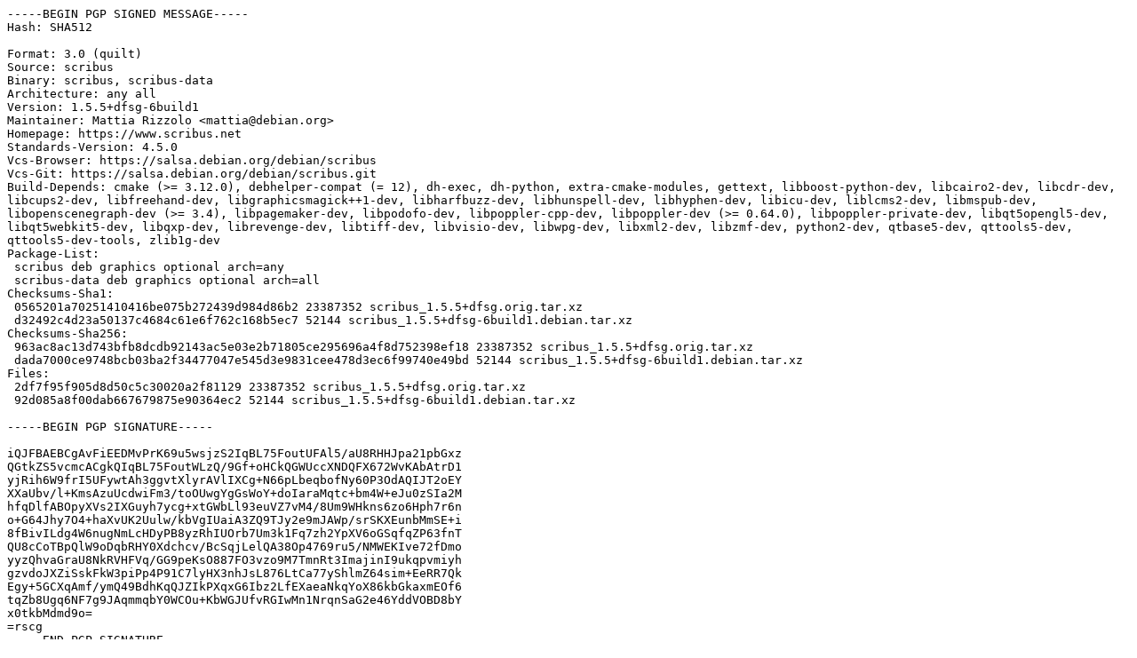

--- FILE ---
content_type: text/prs.lines.tag
request_url: http://gl.archive.ubuntu.com/ubuntu/ubuntu/pool/universe/s/scribus/scribus_1.5.5+dfsg-6build1.dsc
body_size: 2562
content:
-----BEGIN PGP SIGNED MESSAGE-----
Hash: SHA512

Format: 3.0 (quilt)
Source: scribus
Binary: scribus, scribus-data
Architecture: any all
Version: 1.5.5+dfsg-6build1
Maintainer: Mattia Rizzolo <mattia@debian.org>
Homepage: https://www.scribus.net
Standards-Version: 4.5.0
Vcs-Browser: https://salsa.debian.org/debian/scribus
Vcs-Git: https://salsa.debian.org/debian/scribus.git
Build-Depends: cmake (>= 3.12.0), debhelper-compat (= 12), dh-exec, dh-python, extra-cmake-modules, gettext, libboost-python-dev, libcairo2-dev, libcdr-dev, libcups2-dev, libfreehand-dev, libgraphicsmagick++1-dev, libharfbuzz-dev, libhunspell-dev, libhyphen-dev, libicu-dev, liblcms2-dev, libmspub-dev, libopenscenegraph-dev (>= 3.4), libpagemaker-dev, libpodofo-dev, libpoppler-cpp-dev, libpoppler-dev (>= 0.64.0), libpoppler-private-dev, libqt5opengl5-dev, libqt5webkit5-dev, libqxp-dev, librevenge-dev, libtiff-dev, libvisio-dev, libwpg-dev, libxml2-dev, libzmf-dev, python2-dev, qtbase5-dev, qttools5-dev, qttools5-dev-tools, zlib1g-dev
Package-List:
 scribus deb graphics optional arch=any
 scribus-data deb graphics optional arch=all
Checksums-Sha1:
 0565201a70251410416be075b272439d984d86b2 23387352 scribus_1.5.5+dfsg.orig.tar.xz
 d32492c4d23a50137c4684c61e6f762c168b5ec7 52144 scribus_1.5.5+dfsg-6build1.debian.tar.xz
Checksums-Sha256:
 963ac8ac13d743bfb8dcdb92143ac5e03e2b71805ce295696a4f8d752398ef18 23387352 scribus_1.5.5+dfsg.orig.tar.xz
 dada7000ce9748bcb03ba2f34477047e545d3e9831cee478d3ec6f99740e49bd 52144 scribus_1.5.5+dfsg-6build1.debian.tar.xz
Files:
 2df7f95f905d8d50c5c30020a2f81129 23387352 scribus_1.5.5+dfsg.orig.tar.xz
 92d085a8f00dab667679875e90364ec2 52144 scribus_1.5.5+dfsg-6build1.debian.tar.xz

-----BEGIN PGP SIGNATURE-----

iQJFBAEBCgAvFiEEDMvPrK69u5wsjzS2IqBL75FoutUFAl5/aU8RHHJpa21pbGxz
QGtkZS5vcmcACgkQIqBL75FoutWLzQ/9Gf+oHCkQGWUccXNDQFX672WvKAbAtrD1
yjRih6W9frI5UFywtAh3ggvtXlyrAVlIXCg+N66pLbeqbofNy60P3OdAQIJT2oEY
XXaUbv/l+KmsAzuUcdwiFm3/toOUwgYgGsWoY+doIaraMqtc+bm4W+eJu0zSIa2M
hfqDlfABOpyXVs2IXGuyh7ycg+xtGWbLl93euVZ7vM4/8Um9WHkns6zo6Hph7r6n
o+G64Jhy7O4+haXvUK2Uulw/kbVgIUaiA3ZQ9TJy2e9mJAWp/srSKXEunbMmSE+i
8fBivILdg4W6nugNmLcHDyPB8yzRhIUOrb7Um3k1Fq7zh2YpXV6oGSqfqZP63fnT
QU8cCoTBpQlW9oDqbRHY0Xdchcv/BcSqjLelQA38Op4769ru5/NMWEKIve72fDmo
yyzQhvaGraU8NkRVHFVq/GG9peKsO887FO3vzo9M7TmnRt3ImajinI9ukqpvmiyh
gzvdoJXZiSskFkW3piPp4P91C7lyHX3nhJsL876LtCa77yShlmZ64sim+EeRR7Qk
Egy+5GCXqAmf/ymQ49BdhKqQJZIkPXqxG6Ibz2LfEXaeaNkqYoX86kbGkaxmEOf6
tqZb8Ugq6NF7g9JAqmmqbY0WCOu+KbWGJUfvRGIwMn1NrqnSaG2e46YddVOBD8bY
x0tkbMdmd9o=
=rscg
-----END PGP SIGNATURE-----
